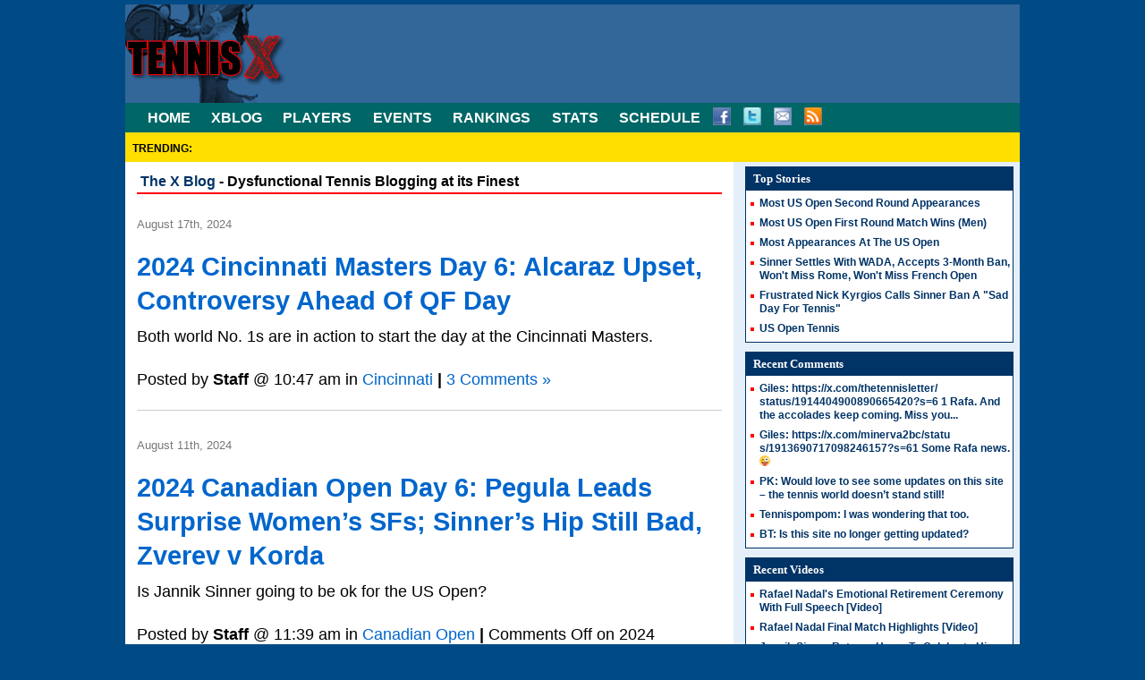

--- FILE ---
content_type: text/html; charset=UTF-8
request_url: https://www.tennis-x.com/xblog/tag/hubert-hurkacz
body_size: 16992
content:
<!DOCTYPE html>
<html lang="en">
<head>
<title>The Dysfunctional Tennis Blog Hubert Hurkacz</title>

<meta name="viewport" content="width=device-width, initial-scale=1.0">
<meta charset="utf-8" />
<meta name="description" content="The Dysfunctional Tennis Blog - Hubert Hurkacz : Tennis-X.com ">
<meta name="keywords" content="The Dysfunctional Tennis Blog Hubert Hurkacz">
<meta name="author" content="Tennis-X.com">
<meta name="generator" content="WordPress 5.0.22" /> <!-- leave this for stats -->

 

<link rel="alternate" type="application/rss+xml" title="RSS 2.0" href="https://www.tennis-x.com/xblog/feed" />
<link rel="alternate" type="text/xml" title="RSS .92" href="https://www.tennis-x.com/xblog/feed/rss" />
<link rel="alternate" type="application/atom+xml" title="Atom 0.3" href="https://www.tennis-x.com/xblog/feed/atom" />
<link rel="pingback" href="https://www.tennis-x.com/xblog/xmlrpc.php" />

<meta name="robots" content="noindex,follow" /> 

<link rel='dns-prefetch' href='//s.w.org' />
<link rel="alternate" type="application/rss+xml" title="The Dysfunctional Tennis Blog &raquo; Hubert Hurkacz Tag Feed" href="https://www.tennis-x.com/xblog/tag/hubert-hurkacz/feed" />
		<script type="text/javascript">
			window._wpemojiSettings = {"baseUrl":"https:\/\/s.w.org\/images\/core\/emoji\/11\/72x72\/","ext":".png","svgUrl":"https:\/\/s.w.org\/images\/core\/emoji\/11\/svg\/","svgExt":".svg","source":{"concatemoji":"https:\/\/www.tennis-x.com\/xblog\/wp-includes\/js\/wp-emoji-release.min.js?ver=5.0.22"}};
			!function(e,a,t){var n,r,o,i=a.createElement("canvas"),p=i.getContext&&i.getContext("2d");function s(e,t){var a=String.fromCharCode;p.clearRect(0,0,i.width,i.height),p.fillText(a.apply(this,e),0,0);e=i.toDataURL();return p.clearRect(0,0,i.width,i.height),p.fillText(a.apply(this,t),0,0),e===i.toDataURL()}function c(e){var t=a.createElement("script");t.src=e,t.defer=t.type="text/javascript",a.getElementsByTagName("head")[0].appendChild(t)}for(o=Array("flag","emoji"),t.supports={everything:!0,everythingExceptFlag:!0},r=0;r<o.length;r++)t.supports[o[r]]=function(e){if(!p||!p.fillText)return!1;switch(p.textBaseline="top",p.font="600 32px Arial",e){case"flag":return s([55356,56826,55356,56819],[55356,56826,8203,55356,56819])?!1:!s([55356,57332,56128,56423,56128,56418,56128,56421,56128,56430,56128,56423,56128,56447],[55356,57332,8203,56128,56423,8203,56128,56418,8203,56128,56421,8203,56128,56430,8203,56128,56423,8203,56128,56447]);case"emoji":return!s([55358,56760,9792,65039],[55358,56760,8203,9792,65039])}return!1}(o[r]),t.supports.everything=t.supports.everything&&t.supports[o[r]],"flag"!==o[r]&&(t.supports.everythingExceptFlag=t.supports.everythingExceptFlag&&t.supports[o[r]]);t.supports.everythingExceptFlag=t.supports.everythingExceptFlag&&!t.supports.flag,t.DOMReady=!1,t.readyCallback=function(){t.DOMReady=!0},t.supports.everything||(n=function(){t.readyCallback()},a.addEventListener?(a.addEventListener("DOMContentLoaded",n,!1),e.addEventListener("load",n,!1)):(e.attachEvent("onload",n),a.attachEvent("onreadystatechange",function(){"complete"===a.readyState&&t.readyCallback()})),(n=t.source||{}).concatemoji?c(n.concatemoji):n.wpemoji&&n.twemoji&&(c(n.twemoji),c(n.wpemoji)))}(window,document,window._wpemojiSettings);
		</script>
		<style type="text/css">
img.wp-smiley,
img.emoji {
	display: inline !important;
	border: none !important;
	box-shadow: none !important;
	height: 1em !important;
	width: 1em !important;
	margin: 0 .07em !important;
	vertical-align: -0.1em !important;
	background: none !important;
	padding: 0 !important;
}
</style>
<link rel='stylesheet' id='wp-block-library-css'  href='https://www.tennis-x.com/xblog/wp-includes/css/dist/block-library/style.min.css?ver=5.0.22' type='text/css' media='all' />
<link rel='https://api.w.org/' href='https://www.tennis-x.com/xblog/wp-json/' />
<link rel="EditURI" type="application/rsd+xml" title="RSD" href="https://www.tennis-x.com/xblog/xmlrpc.php?rsd" />
<link rel="wlwmanifest" type="application/wlwmanifest+xml" href="https://www.tennis-x.com/xblog/wp-includes/wlwmanifest.xml" /> 
<meta name="generator" content="WordPress 5.0.22" />

<!-- Schema & Structured Data For WP v1.13 - -->
<script type="application/ld+json" class="saswp-schema-markup-output">
[{"@context":"https://schema.org/","@type":"VideoObject","@id":"https://www.tennis-x.com/xblog/2024-08-17/38180.php#videoobject","url":"https://www.tennis-x.com/xblog/2024-08-17/38180.php","headline":"2024 Cincinnati Masters Day 6: Alcaraz Upset, Controversy Ahead Of QF Day","datePublished":"2024-08-17T10:47:56+00:00","dateModified":"2024-08-17T10:47:56+00:00","description":"The Dysfunctional Tennis Blog","transcript":"The Dysfunctional Tennis Blog","name":"2024 Cincinnati Masters Day 6: Alcaraz Upset, Controversy Ahead Of QF Day","uploadDate":"2024-08-17T10:47:56+00:00","thumbnailUrl":"","author":{"@type":"Person","name":"Staff","url":"https://www.tennis-x.com/xblog/author/staff","sameAs":["http://www.tennis-x.com"],"image":{"@type":"ImageObject","url":"https://secure.gravatar.com/avatar/6f219ff11ec10a7850cd6105e93d659c?s=96&d=mm&r=g","height":96,"width":96}},"contentUrl":"https://www.youtube.com/embed/bRX3VAG5k_A?si=V3lv__Aia50a46Y5","embedUrl":"https://www.youtube.com/embed/bRX3VAG5k_A?si=V3lv__Aia50a46Y5","publisher":{"@type":"Organization","name":"Tennis-X","url":"https://www.tennis-x.com/xblog"}}]
</script>


<meta name='robots' content='max-image-preview:large, max-snippet:-1, max-video-preview:-1' />
<link rel="stylesheet" href="https://www.tennis-x.com/styles/txnewmob.css?v=124" type="text/css">
</head>
<body>
<div id="container">
<!-- header -->
<header id="newheader">
  <div id="txlogo"><a href="https://www.tennis-x.com" class="logooutline"
><img src="https://www.tennis-x.com/images/xlogo16mob.gif" alt="Xtreme Tennis News" class="newlogoclass"></a></div>
  <div id="toppagead14">
   <script ><!--
	e9 = new Object();
    e9.size = "728x90";
//--></script>
<script  src="//tags.expo9.exponential.com/tags/ExtremeTennisNews/ROS/tags.js"></script>
  </div>
</header>
<!-- Navigation -->
<nav >
  <ul class="navbar">
    <li><a href="https://www.tennis-x.com"  title="Tennis News at Tennis-X.com" >HOME</a></li>
    <li><a href="https://www.tennis-x.com/xblog/"  >XBLOG</a></li>
    <li><a href="https://www.tennis-x.com/players.php"  title="Player Information" >PLAYERS</a></li>
    <li><a href="https://www.tennis-x.com/events.php" title="Event Information">EVENTS</a></li>
    <li><a href="https://www.tennis-x.com/rankings.php"  title="Tennis Rankings" >RANKINGS</a></li>
    <li><a href="https://www.tennis-x.com/data.php" title="Tennis Stats Data" >STATS</a></li>
    <li><a href="https://www.tennis-x.com/schedule.php"  title="Schedule" >SCHEDULE</a></li>
    <li class="sociallist">
      <ul id="xsocial">
        <li><a href="https://www.facebook.com/tennisx" id="nfb"></a></li>
        <li><a href="https://twitter.com/tennisx" id="ntw"></a></li>
        <li><a href="https://feedburner.google.com/fb/a/mailverify?uri=tennisx&loc=en_US" id="nemail"></a></li>
        <li><a href="https://feeds.feedburner.com/tennisx" id="nrss"></a></li>
      </ul>
    </li>
  </ul>
</nav>
<div id='trendsbar'><ul id='trendslist'><li id='firsttrend' style='padding-right:5px'>TRENDING:</li></ul></div>  <!-- Main Content area -->
  <div class="middlebg">

  <div id="maincontent">
   
<div class='blogheader'><a href = 'https://www.tennis-x.com/xblog'>The X Blog</a> - Dysfunctional Tennis Blogging at its Finest</div>
	<div id="content" class="narrowcolumn">

				<br />
		 


                
			

				 <span class="post" id="post-38180">
					<p class="thepostdate">August 17th, 2024 </p>
					
					<p class ="theposttitle"><a href="https://www.tennis-x.com/xblog/2024-08-17/38180.php" rel="bookmark" title="Permanent Link to 2024 Cincinnati Masters Day 6: Alcaraz Upset, Controversy Ahead Of QF Day" >2024 Cincinnati Masters Day 6: Alcaraz Upset, Controversy Ahead Of QF Day</a></p>
					
					<div class="entrytext"><p>Both world No. 1s are in action to start the day at the Cincinnati Masters.</p>
</div>
	
					<p class="entrytext">Posted by <b>Staff</b> @ 10:47 am	in <a href="https://www.tennis-x.com/xblog/category/cincinnati" rel="category tag">Cincinnati</a> <strong>|</strong>   <a href="https://www.tennis-x.com/xblog/2024-08-17/38180.php#comments">3 Comments &#187;</a></p>
				</span>
         		<div class="commentsep"></div>
  

				 <span class="post" id="post-38160">
					<p class="thepostdate">August 11th, 2024 </p>
					
					<p class ="theposttitle"><a href="https://www.tennis-x.com/xblog/2024-08-11/38160.php" rel="bookmark" title="Permanent Link to 2024 Canadian Open Day 6: Pegula Leads Surprise Women&#8217;s SFs; Sinner&#8217;s Hip Still Bad, Zverev v Korda" >2024 Canadian Open Day 6: Pegula Leads Surprise Women&#8217;s SFs; Sinner&#8217;s Hip Still Bad, Zverev v Korda</a></p>
					
					<div class="entrytext"><p>Is Jannik Sinner going to be ok for the US Open?</p>
</div>
	
					<p class="entrytext">Posted by <b>Staff</b> @ 11:39 am	in <a href="https://www.tennis-x.com/xblog/category/canadian-open" rel="category tag">Canadian Open</a> <strong>|</strong>   <span>Comments Off<span class="screen-reader-text"> on 2024 Canadian Open Day 6: Pegula Leads Surprise Women&#8217;s SFs; Sinner&#8217;s Hip Still Bad, Zverev v Korda</span></span></p>
				</span>
         		<div class="commentsep"></div>
  

				 <span class="post" id="post-38157">
					<p class="thepostdate">August 10th, 2024 </p>
					
					<p class ="theposttitle"><a href="https://www.tennis-x.com/xblog/2024-08-10/38157.php" rel="bookmark" title="Permanent Link to 2024 Canadian Open Day 5: Sinner Eyes 2 Matches, Coco Out, Americans Lead Women&#8217;s QF" >2024 Canadian Open Day 5: Sinner Eyes 2 Matches, Coco Out, Americans Lead Women&#8217;s QF</a></p>
					
					<div class="entrytext"><p>Better weather is expected to be better today.</p>
</div>
	
					<p class="entrytext">Posted by <b>Staff</b> @ 10:55 am	in <a href="https://www.tennis-x.com/xblog/category/canadian-open" rel="category tag">Canadian Open</a> <strong>|</strong>   <span>Comments Off<span class="screen-reader-text"> on 2024 Canadian Open Day 5: Sinner Eyes 2 Matches, Coco Out, Americans Lead Women&#8217;s QF</span></span></p>
				</span>
         		<div class="commentsep"></div>
  

				 <span class="post" id="post-38152">
					<p class="thepostdate">August 9th, 2024 </p>
					
					<p class ="theposttitle"><a href="https://www.tennis-x.com/xblog/2024-08-09/38152.php" rel="bookmark" title="Permanent Link to 2024 Canadian Open Day 4: Sinner, Gauff, Zverev v Rune, Rain On Friday" >2024 Canadian Open Day 4: Sinner, Gauff, Zverev v Rune, Rain On Friday</a></p>
					
					<div class="entrytext"><p>Will any play get in at the Canadian Open Montreal?</p>
</div>
	
					<p class="entrytext">Posted by <b>Staff</b> @ 10:56 am	in <a href="https://www.tennis-x.com/xblog/category/canadian-open" rel="category tag">Canadian Open</a> <strong>|</strong>   <a href="https://www.tennis-x.com/xblog/2024-08-09/38152.php#comments">1 Comment &#187;</a></p>
				</span>
         		<div class="commentsep"></div>
  

				 <span class="post" id="post-38078">
					<p class="thepostdate">July 4th, 2024 </p>
					
					<p class ="theposttitle"><a href="https://www.tennis-x.com/xblog/2024-07-04/38078.php" rel="bookmark" title="Permanent Link to 2024 Wimbledon Day 4: Sun Returns With Djokovic, Swiatek, Murray Farewell" >2024 Wimbledon Day 4: Sun Returns With Djokovic, Swiatek, Murray Farewell</a></p>
					
					<div class="entrytext"><p>The sun is back!</p>
</div>
	
					<p class="entrytext">Posted by <b>Staff</b> @ 6:16 am	in <a href="https://www.tennis-x.com/xblog/category/wimbledon" rel="category tag">Wimbledon</a> <strong>|</strong>   <span>Comments Off<span class="screen-reader-text"> on 2024 Wimbledon Day 4: Sun Returns With Djokovic, Swiatek, Murray Farewell</span></span></p>
				</span>
         		<div class="commentsep"></div>
  

				 <span class="post" id="post-38068">
					<p class="thepostdate">June 28th, 2024 </p>
					
					<p class ="theposttitle"><a href="https://www.tennis-x.com/xblog/2024-06-28/38068.php" rel="bookmark" title="Permanent Link to 2024 Wimbledon Men&#8217;s Draw: Alcaraz Lands With Sinner, Good Path For Injured Djokovic" >2024 Wimbledon Men&#8217;s Draw: Alcaraz Lands With Sinner, Good Path For Injured Djokovic</a></p>
					
					<div class="entrytext"><p>The Wimbledon men&#8217;s draw is out.</p>
</div>
	
					<p class="entrytext">Posted by <b>Staff</b> @ 8:00 pm	in <a href="https://www.tennis-x.com/xblog/category/wimbledon" rel="category tag">Wimbledon</a> <strong>|</strong>   <a href="https://www.tennis-x.com/xblog/2024-06-28/38068.php#comments">2 Comments &#187;</a></p>
				</span>
         		<div class="commentsep"></div>
  

				 <span class="post" id="post-38056">
					<p class="thepostdate">June 23rd, 2024 </p>
					
					<p class ="theposttitle"><a href="https://www.tennis-x.com/xblog/2024-06-23/38056.php" rel="bookmark" title="Permanent Link to Sinner Wins Halle And First Grass Title In First Event As World No. 1" >Sinner Wins Halle And First Grass Title In First Event As World No. 1</a></p>
					
					<div class="entrytext"><p>Jannik Sinner makes history in Halle.</p>
</div>
	
					<p class="entrytext">Posted by <b>Staff</b> @ 4:47 pm	in <a href="https://www.tennis-x.com/xblog/category/halle" rel="category tag">Halle</a> <strong>|</strong>   <a href="https://www.tennis-x.com/xblog/2024-06-23/38056.php#comments">2 Comments &#187;</a></p>
				</span>
         		<div class="commentsep"></div>
  

				 <span class="post" id="post-37940">
					<p class="thepostdate">June 2nd, 2024 </p>
					
					<p class ="theposttitle"><a href="https://www.tennis-x.com/xblog/2024-06-02/37940.php" rel="bookmark" title="Permanent Link to Sinner, Tsitsipas Rally At French Open; Dimitrov Downs Hurkacz, Alcaraz Rolls" >Sinner, Tsitsipas Rally At French Open; Dimitrov Downs Hurkacz, Alcaraz Rolls</a></p>
					
					<div class="entrytext"><p>The top guys from the bottom half of the men&#8217;s draw all advanced, creating some tasty Tuesday quarterfinals.</p>
</div>
	
					<p class="entrytext">Posted by <b>Staff</b> @ 5:33 pm	in <a href="https://www.tennis-x.com/xblog/category/french-open" rel="category tag">French Open</a> <strong>|</strong>   <span>Comments Off<span class="screen-reader-text"> on Sinner, Tsitsipas Rally At French Open; Dimitrov Downs Hurkacz, Alcaraz Rolls</span></span></p>
				</span>
         		<div class="commentsep"></div>
  

				 <span class="post" id="post-37928">
					<p class="thepostdate">June 1st, 2024 </p>
					
					<p class ="theposttitle"><a href="https://www.tennis-x.com/xblog/2024-06-01/37928.php" rel="bookmark" title="Permanent Link to Djokovic Downs Musetti In Latest Finish Ever At French Open; Ruud, Fritz Advance, Zverev Wins Thriller" >Djokovic Downs Musetti In Latest Finish Ever At French Open; Ruud, Fritz Advance, Zverev Wins Thriller</a></p>
					
					<div class="entrytext"><p>Novak Djokovic set more records Saturday, er, Sunday morning at the French Open.</p>
</div>
	
					<p class="entrytext">Posted by <b>Staff</b> @ 10:01 pm	in <a href="https://www.tennis-x.com/xblog/category/french-open" rel="category tag">French Open</a> <strong>|</strong>   <a href="https://www.tennis-x.com/xblog/2024-06-01/37928.php#comments">2 Comments &#187;</a></p>
				</span>
         		<div class="commentsep"></div>
  

				 <span class="post" id="post-37923">
					<p class="thepostdate">June 1st, 2024 </p>
					
					<p class ="theposttitle"><a href="https://www.tennis-x.com/xblog/2024-06-01/37923.php" rel="bookmark" title="Permanent Link to 2024 French Open Day 8: 4R Begins With Alcaraz v FAA, Sinner, Swiatek, Gauff" >2024 French Open Day 8: 4R Begins With Alcaraz v FAA, Sinner, Swiatek, Gauff</a></p>
					
					<div class="entrytext"><p>Back on schedule, the French Open begins the fourth round singles play.</p>
</div>
	
					<p class="entrytext">Posted by <b>Staff</b> @ 6:19 pm	in <a href="https://www.tennis-x.com/xblog/category/french-open" rel="category tag">French Open</a> <strong>|</strong>   <span>Comments Off<span class="screen-reader-text"> on 2024 French Open Day 8: 4R Begins With Alcaraz v FAA, Sinner, Swiatek, Gauff</span></span></p>
				</span>
         		<div class="commentsep"></div>
  

				 <span class="post" id="post-37912">
					<p class="thepostdate">May 30th, 2024 </p>
					
					<p class ="theposttitle"><a href="https://www.tennis-x.com/xblog/2024-05-30/37912.php" rel="bookmark" title="Permanent Link to 2024 French Open Day 6: Alcaraz v Korda, Gauff v Yastremska Plus Birthday Girl Swiatek, Sinner On Chatrier" >2024 French Open Day 6: Alcaraz v Korda, Gauff v Yastremska Plus Birthday Girl Swiatek, Sinner On Chatrier</a></p>
					
					<div class="entrytext"><p>It&#8217;s a huge day on Chatrier Friday with four reigning Grand Slam champions.</p>
</div>
	
					<p class="entrytext">Posted by <b>Staff</b> @ 7:19 pm	in <a href="https://www.tennis-x.com/xblog/category/french-open" rel="category tag">French Open</a> <strong>|</strong>   <span>Comments Off<span class="screen-reader-text"> on 2024 French Open Day 6: Alcaraz v Korda, Gauff v Yastremska Plus Birthday Girl Swiatek, Sinner On Chatrier</span></span></p>
				</span>
         		<div class="commentsep"></div>
  

				 <span class="post" id="post-37910">
					<p class="thepostdate">May 30th, 2024 </p>
					
					<p class ="theposttitle"><a href="https://www.tennis-x.com/xblog/2024-05-30/37910.php" rel="bookmark" title="Permanent Link to Djokovic Easy Into Round 3 At French Open, Gets Musetti; Medvedev, Zverev Advance" >Djokovic Easy Into Round 3 At French Open, Gets Musetti; Medvedev, Zverev Advance</a></p>
					
					<div class="entrytext"><p>We are down to 32 men left at the French Open!</p>
</div>
	
					<p class="entrytext">Posted by <b>Staff</b> @ 6:36 pm	in <a href="https://www.tennis-x.com/xblog/category/french-open" rel="category tag">French Open</a> <strong>|</strong>   <span>Comments Off<span class="screen-reader-text"> on Djokovic Easy Into Round 3 At French Open, Gets Musetti; Medvedev, Zverev Advance</span></span></p>
				</span>
         		<div class="commentsep"></div>
  

				 <span class="post" id="post-37903">
					<p class="thepostdate">May 29th, 2024 </p>
					
					<p class ="theposttitle"><a href="https://www.tennis-x.com/xblog/2024-05-29/37903.php" rel="bookmark" title="Permanent Link to 2024 French Open Day 5: Monfils v Musetti, Djokovic, Sabalenka Headline" >2024 French Open Day 5: Monfils v Musetti, Djokovic, Sabalenka Headline</a></p>
					
					<div class="entrytext"><p>Let&#8217;s hope for better weather Thursday at the French Open.</p>
</div>
	
					<p class="entrytext">Posted by <b>Staff</b> @ 5:18 pm	in <a href="https://www.tennis-x.com/xblog/category/french-open" rel="category tag">French Open</a> <strong>|</strong>   <span>Comments Off<span class="screen-reader-text"> on 2024 French Open Day 5: Monfils v Musetti, Djokovic, Sabalenka Headline</span></span></p>
				</span>
         		<div class="commentsep"></div>
  

				 <span class="post" id="post-37897">
					<p class="thepostdate">May 28th, 2024 </p>
					
					<p class ="theposttitle"><a href="https://www.tennis-x.com/xblog/2024-05-28/37897.php" rel="bookmark" title="Permanent Link to 2024 French Open Day 4: Swiatek v Osaka, Sinner v Gasquet; Gauff, Alcaraz Also On Court" >2024 French Open Day 4: Swiatek v Osaka, Sinner v Gasquet; Gauff, Alcaraz Also On Court</a></p>
					
					<div class="entrytext"><p>The second round begins Wednesday at a wet French Open.</p>
</div>
	
					<p class="entrytext">Posted by <b>Staff</b> @ 5:59 pm	in <a href="https://www.tennis-x.com/xblog/category/french-open" rel="category tag">French Open</a> <strong>|</strong>   <span>Comments Off<span class="screen-reader-text"> on 2024 French Open Day 4: Swiatek v Osaka, Sinner v Gasquet; Gauff, Alcaraz Also On Court</span></span></p>
				</span>
         		<div class="commentsep"></div>
  

				 <span class="post" id="post-37876">
					<p class="thepostdate">May 27th, 2024 </p>
					
					<p class ="theposttitle"><a href="https://www.tennis-x.com/xblog/2024-05-27/37876.php" rel="bookmark" title="Permanent Link to Alcaraz Rolls In Opener At French Open, Wawrinka Ousts Murray, Jarry Upset" >Alcaraz Rolls In Opener At French Open, Wawrinka Ousts Murray, Jarry Upset</a></p>
					
					<div class="entrytext"><p>Carlos Alcaraz played like the tournament favorite.</p>
</div>
	
					<p class="entrytext">Posted by <b>Staff</b> @ 12:33 am	in <a href="https://www.tennis-x.com/xblog/category/french-open" rel="category tag">French Open</a> <strong>|</strong>   <span>Comments Off<span class="screen-reader-text"> on Alcaraz Rolls In Opener At French Open, Wawrinka Ousts Murray, Jarry Upset</span></span></p>
				</span>
         		<div class="commentsep"></div>
  
		<div class="navigation">
			<div class="alignleft"><a href="https://www.tennis-x.com/xblog/tag/hubert-hurkacz/page/2" >&laquo; Previous Entries</a></div>
			<div class="alignright"></div>
		</div>
	
			
	</div>

   <div class="mediumboxad" style="overflow-y: auto;">
      <br><script async src="https://pagead2.googlesyndication.com/pagead/js/adsbygoogle.js?client=ca-pub-0831061926577484"
     crossorigin="anonymous"></script>
<ins class="adsbygoogle"
     style="display:block"
     data-ad-format="autorelaxed"
     data-ad-client="ca-pub-0831061926577484"
     data-ad-slot="3925629455"></ins>
<script>
     (adsbygoogle = window.adsbygoogle || []).push({});
</script>    </div>
  </div>
  <!-- Sidebar -->
  <aside  id="sidebar">
    <div class="therightside">

	 <div class="colboxwide">
		<ul class="collist">
		<li class="arheadnew">Top Stories</li><li class='link'><a href='https://www.tennis-x.com/xblog/2025-08-26/38481.php'>Most US Open Second Round Appearances</a></li>
			<li class='link'><a href='https://www.tennis-x.com/xblog/2025-08-25/38478.php'>Most US Open First Round Match Wins (Men)</a></li>
			<li class='link'><a href='https://www.tennis-x.com/xblog/2025-08-24/38460.php'>Most Appearances At The US Open</a></li>
			<li class='link'><a href='https://www.tennis-x.com/xblog/2025-02-15/38442.php'>Sinner Settles With WADA, Accepts 3-Month Ban, Won't Miss Rome, Won't Miss French Open</a></li>
			<li class='link'><a href='https://www.tennis-x.com/xblog/2025-02-15/38450.php'>Frustrated Nick Kyrgios Calls Sinner Ban A "Sad Day For Tennis"</a></li>
			<li class='link'><a href='https://www.tennis-x.com/tournaments/usopen.shtml'>US Open Tennis</a></li>		</ul></div>	

<div id="rightsideadnew">
			<script type="text/javascript"><!--
	e9 = new Object();
    e9.size = "300x250,300x600";
//--></script>
<script type="text/javascript" src="//tags.expo9.exponential.com/tags/ExtremeTennisNews/ROS/tags.js"></script>
	
	<!-- END AD TAG -->
	</div>

	 <div class="colboxwide">
	<ul class="collist">
			<li class="quickhead">Recent Comments</li>
				<li class="link"><a href="https://www.tennis-x.com/xblog/2025-02-15/38442.php#comment-785198" title="Sinner Settles With WADA, Accepts 3-Month Ban, Won&#8217;t Miss Rome, Won&#8217;t Miss French Open, February 15, 2025">Giles</a>: https://x.com/thetennisletter/ status/1914404900890665420?s=6 1 Rafa. And the accolades keep coming. Miss you...</li>
	<li class="link"><a href="https://www.tennis-x.com/xblog/2025-02-15/38442.php#comment-785197" title="Sinner Settles With WADA, Accepts 3-Month Ban, Won&#8217;t Miss Rome, Won&#8217;t Miss French Open, February 15, 2025">Giles</a>: https://x.com/minerva2bc/statu s/1913690717098246157?s=61 Some Rafa news. 😜</li>
	<li class="link"><a href="https://www.tennis-x.com/xblog/2025-02-15/38442.php#comment-785196" title="Sinner Settles With WADA, Accepts 3-Month Ban, Won&#8217;t Miss Rome, Won&#8217;t Miss French Open, February 15, 2025">PK</a>: Would love to see some updates on this site &#8211; the tennis world doesn&#8217;t stand still!</li>
	<li class="link"><a href="https://www.tennis-x.com/xblog/2025-02-15/38442.php#comment-785195" title="Sinner Settles With WADA, Accepts 3-Month Ban, Won&#8217;t Miss Rome, Won&#8217;t Miss French Open, February 15, 2025">Tennispompom</a>: I was wondering that too.</li>
	<li class="link"><a href="https://www.tennis-x.com/xblog/2025-02-15/38442.php#comment-785194" title="Sinner Settles With WADA, Accepts 3-Month Ban, Won&#8217;t Miss Rome, Won&#8217;t Miss French Open, February 15, 2025">BT</a>: Is this site no longer getting updated?</li>
	</ul></div>	
	<div class="colboxwide">
					<ul class="collist">
						<li class="quickhead">Recent Videos</li><li class=link><a href ='https://www.tennis-x.com/xblog/2024-11-20/38384.php'>Rafael Nadal's Emotional Retirement Ceremony With Full Speech [Video] </a></li><li class=link><a href ='https://www.tennis-x.com/xblog/2024-11-20/38382.php'>Rafael Nadal Final Match Highlights [Video] </a></li><li class=link><a href ='https://www.tennis-x.com/xblog/2024-06-19/38041.php'>Jannik Sinner Returns Home To Celebrate His No. 1 Ranking [Video] </a></li><li class=link><a href ='https://www.tennis-x.com/xblog/2024-06-15/38031.php'>Less Than 2 Weeks After Knee Surgery, Novak Djokovic Is Already Training; Wimbledon? </a></li><li class=link><a href ='https://www.tennis-x.com/xblog/2024-06-06/37994.php'>Roger Federer Announces Zendaya Is With On </a></li><li class=link><a href ='https://www.tennis-x.com/xblog/2024-06-03/37954.php'>Novak Djokovic's Right Knee Might Force Him Out Of The French Open </a></li></ul></div><table class=rankbox cellspacing=0 cellpadding=2 ><tbody><tr class=rankboxhead><td colspan=4 style="vertical-align:middle;">Rankings</td></tr><tr class="rankhead"><td colspan=2><strong>ATP</strong> - Nov 24</td>
      <td colspan="2"><strong>WTA</strong> - Nov 24</td>
      </tr><tr class=rankentry ><td class=rankpos>1 </td><td class=rankname><a href='https://www.tennis-x.com/playernews/Carlos-Alcaraz.php' >Carlos Alcaraz</a></td><td class=rankpos>1 </td><td class=rankname><a href='https://www.tennis-x.com/playernews/Aryna-Sabalenka.php' >Aryna Sabalenka</a></td></tr><tr class=rankentry ><td class=rankpos>2 </td><td class=rankname><a href='https://www.tennis-x.com/playernews/Jannik-Sinner.php' >Jannik Sinner</a></td><td class=rankpos>2 </td><td class=rankname><a href='https://www.tennis-x.com/playernews/Iga-Swiatek.php' >Iga Swiatek</a></td></tr><tr class=rankentry ><td class=rankpos>3 </td><td class=rankname><a href='https://www.tennis-x.com/playernews/Alexander-Zverev.php' >Alexander Zverev</a></td><td class=rankpos>3 </td><td class=rankname><a href='https://www.tennis-x.com/playernews/Coco-Gauff.php' >Coco Gauff</a></td></tr><tr class=rankentry ><td class=rankpos>4 </td><td class=rankname><a href='https://www.tennis-x.com/playernews/Novak-Djokovic.php' >Novak Djokovic</a></td><td class=rankpos>4 </td><td class=rankname><a href='https://www.tennis-x.com/playernews/Amanda-Anisimova.php' >Amanda Anisimova</a></td></tr><tr class=rankentry ><td class=rankpos>5 </td><td class=rankname><a href='https://www.tennis-x.com/playernews/Felix-Auger-Aliassime.php' >Felix Auger-Aliassime</a></td><td class=rankpos>5 </td><td class=rankname><a href='https://www.tennis-x.com/playernews/Elena-Rybakina.php' >Elena Rybakina</a></td></tr><tr class=rankentry ><td class=rankpos>6 </td><td class=rankname><a href='https://www.tennis-x.com/playernews/Taylor-Fritz.php' >Taylor Fritz</a></td><td class=rankpos>6 </td><td class=rankname><a href='https://www.tennis-x.com/playernews/Jessica-Pegula.php' >Jessica Pegula</a></td></tr><tr class=rankentry ><td class=rankpos>7 </td><td class=rankname><a href='https://www.tennis-x.com/playernews/Alex-De-Minaur.php' >Alex De Minaur</a></td><td class=rankpos>7 </td><td class=rankname><a href='https://www.tennis-x.com/playernews/Madison-Keys.php' >Madison Keys</a></td></tr><tr class=rankentry ><td class=rankpos>8 </td><td class=rankname><a href='https://www.tennis-x.com/playernews/Lorenzo-Musetti.php' >Lorenzo Musetti</a></td><td class=rankpos>8 </td><td class=rankname><a href='https://www.tennis-x.com/playernews/Jasmine-Paolini.php' >Jasmine Paolini</a></td></tr><tr class=rankentry ><td class=rankpos>9 </td><td class=rankname><a href='https://www.tennis-x.com/playernews/Ben-Shelton.php' >Ben Shelton</a></td><td class=rankpos>9 </td><td class=rankname><a href='https://www.tennis-x.com/playernews/Mirra-Andreeva.php' >Mirra Andreeva</a></td></tr><tr class=rankentry ><td class=rankpos>10 </td><td class=rankname><a href='https://www.tennis-x.com/playernews/Jack-Draper.php' >Jack Draper</a></td><td class=rankpos>10 </td><td class=rankname><a href='https://www.tennis-x.com/playernews/Ekaterina-Alexandrova.php' >Ekaterina Alexandrova</a></td></tr></tbody>
</table><div class="colboxwide">
	<ul class="collist" style="background-color:#FFFF99">
			<li class="quickhead">Follow Tennis-X</li>
			<li class=twlink><a href ='https://twitter.com/tennisx'>Follow us on Twitter </a></li>
			<li class=fblink><a href ='https://www.facebook.com/tennisx'>Like us on Facebook </a></li>
			<li class=emlink><a href ='https://feedburner.google.com/fb/a/mailverify?uri=tennisx&loc=en_US'>Subscribe to our newsletter</a></li>
			<li class=rsslink><a href ='https://feeds.feedburner.com/tennisx'>Keep updated via RSS </a></li>
			</ul>
</div>	
	<div class="theleftx">
	
	 

<span class="header">Writers</span>
		<ul  class="catlistx">
		<li class="cat-item"><a href="https://www.tennis-x.com/xblog/author/sean-randall" title="View all posts filed under Sean Randall">Sean Randall</a></li>
		<li class="cat-item"><a href="https://www.tennis-x.com/xblog/author/jdavis" title="View all posts filed under Jeremy Davis">Jeremy Davis</a></li>
		<li class="cat-item"><a href="https://www.tennis-x.com/xblog/author/tgainey" title="View all posts filed under Tom Gainey">Tom Gainey</a></li>
		</ul>


<span class="header">Categories</span>
		<ul  class="catlistx">

	<li class="cat-item cat-item-18"><a href="https://www.tennis-x.com/xblog/category/australian-open" title="View all posts filed under Australian Open">Australian Open</a></li>
	<li class="cat-item cat-item-120"><a href="https://www.tennis-x.com/xblog/category/barcelona" title="View all posts filed under Barcelona">Barcelona</a></li>
	<li class="cat-item cat-item-346"><a href="https://www.tennis-x.com/xblog/category/beijing" title="View all posts filed under beijing">beijing</a></li>
	
	<li class="cat-item cat-item-657"><a href="https://www.tennis-x.com/xblog/category/books" title="View all posts filed under Books">Books</a></li>
	<li class="cat-item cat-item-321"><a href="https://www.tennis-x.com/xblog/category/canadian-open" title="View all posts filed under Canadian Open">Canadian Open</a></li>
	<li class="cat-item cat-item-334"><a href="https://www.tennis-x.com/xblog/category/cincinnati" title="View all posts filed under Cincinnati">Cincinnati</a></li>
	<li class="cat-item cat-item-31"><a href="https://www.tennis-x.com/xblog/category/clay-season" title="View all posts filed under Clay Season">Clay Season</a></li>
	<li class="cat-item cat-item-37"><a href="https://www.tennis-x.com/xblog/category/coaching" title="View all posts filed under Coaching">Coaching</a></li>

	
	<li class="cat-item cat-item-42"><a href="https://www.tennis-x.com/xblog/category/davis-cup" title="View all posts filed under Davis Cup">Davis Cup</a></li>
	<li class="cat-item cat-item-412"><a href="https://www.tennis-x.com/xblog/category/doha" title="View all posts filed under Doha">Doha</a></li>

	<li class="cat-item cat-item-103"><a href="https://www.tennis-x.com/xblog/category/dubai" title="View all posts filed under Dubai">Dubai</a></li>
	
	<li class="cat-item cat-item-106"><a href="https://www.tennis-x.com/xblog/category/fed-cup" title="View all posts filed under Fed Cup">Fed Cup</a></li>

	<li class="cat-item cat-item-32"><a href="https://www.tennis-x.com/xblog/category/french-open" title="View all posts filed under French Open">French Open</a></li>
	<li class="cat-item cat-item-43"><a href="https://www.tennis-x.com/xblog/category/gambling" title="View all posts filed under Gambling">Gambling</a></li>
	
	<li class="cat-item cat-item-242"><a href="https://www.tennis-x.com/xblog/category/grass-season" title="View all posts filed under Grass season">Grass season</a></li>


	<li class="cat-item cat-item-22"><a href="https://www.tennis-x.com/xblog/category/indian-wells" title="View all posts filed under Indian Wells">Indian Wells</a></li>
	
	<li class="cat-item cat-item-62"><a href="https://www.tennis-x.com/xblog/category/injuries" title="View all posts filed under Injuries">Injuries</a></li>
	
	
	<li class="cat-item cat-item-45"><a href="https://www.tennis-x.com/xblog/category/madrid" title="View all posts filed under Madrid">Madrid</a></li>
	

	<li class="cat-item cat-item-27"><a href="https://www.tennis-x.com/xblog/category/miami" title="View all posts filed under Miami">Miami</a></li>
	<li class="cat-item cat-item-115"><a href="https://www.tennis-x.com/xblog/category/monte-carlo" title="View all posts filed under Monte Carlo">Monte Carlo</a></li>


	<li class="cat-item cat-item-60"><a href="https://www.tennis-x.com/xblog/category/no-1-ranking" title="View all posts filed under No. 1 ranking">No. 1 ranking</a></li>
	<li class="cat-item cat-item-97"><a href="https://www.tennis-x.com/xblog/category/olympics" title="View all posts filed under Olympics">Olympics</a></li>
	<li class="cat-item cat-item-91"><a href="https://www.tennis-x.com/xblog/category/paris" title="View all posts filed under Paris">Paris</a></li>
	
	
	<li class="cat-item cat-item-243"><a href="https://www.tennis-x.com/xblog/category/queens" title="View all posts filed under Queens">Queens</a></li>
	
	<li class="cat-item cat-item-147"><a href="https://www.tennis-x.com/xblog/category/rome" title="View all posts filed under Rome">Rome</a></li>

	<li class="cat-item cat-item-647"><a href="https://www.tennis-x.com/xblog/category/shanghai" title="View all posts filed under Shanghai">Shanghai</a></li>

	
	<li class="cat-item cat-item-6"><a href="https://www.tennis-x.com/xblog/category/tv" title="View all posts filed under TV">TV</a></li>
	
	<li class="cat-item cat-item-39"><a href="https://www.tennis-x.com/xblog/category/us-open" title="View all posts filed under US Open">US Open</a></li>

	<li class="cat-item cat-item-38"><a href="https://www.tennis-x.com/xblog/category/washington" title="View all posts filed under Washington">Washington</a></li>
	
	<li class="cat-item cat-item-33"><a href="https://www.tennis-x.com/xblog/category/wimbledon" title="View all posts filed under Wimbledon">Wimbledon</a></li>
	<li class="cat-item cat-item-4"><a href="https://www.tennis-x.com/xblog/category/wta" title="View all posts filed under WTA">WTA</a></li>
	

</ul>
	 
	</div>
		 
	<div style="width:180px;float:left;">
		
		<div id="skyadnew">
		<script type="text/javascript"><!--
	e9 = new Object();
    e9.size = "160x600";
//--></script>
<script type="text/javascript" src="//tags.expo9.exponential.com/tags/ExtremeTennisNews/ROS/tags.js"></script>
	</div>
		 
	</div>
	
	 
</div>  </aside>
</div>
<!-- Navigation -->
<footer id="footer" class="clearfix">

<div class="bottommail">

    <strong>Sign up now for our daily tennis newsletter</strong>
<!-- MailerLite Universal -->
<script>
    (function(w,d,e,u,f,l,n){w[f]=w[f]||function(){(w[f].q=w[f].q||[])
    .push(arguments);},l=d.createElement(e),l.async=1,l.src=u,
    n=d.getElementsByTagName(e)[0],n.parentNode.insertBefore(l,n);})
    (window,document,'script','https://assets.mailerlite.com/js/universal.js','ml');
    ml('account', '525500');
</script>
<!-- End MailerLite Universal -->
<style type="text/css">@import url("https://assets.mlcdn.com/fonts.css?version=1690293");</style>
    <style type="text/css">
    /* LOADER */
    .ml-form-embedSubmitLoad {
      display: inline-block;
      width: 20px;
      height: 20px;
    }

    .g-recaptcha {
    transform: scale(1);
    -webkit-transform: scale(1);
    transform-origin: 0 0;
    -webkit-transform-origin: 0 0;
    height: ;
    }

    .sr-only {
      position: absolute;
      width: 1px;
      height: 1px;
      padding: 0;
      margin: -1px;
      overflow: hidden;
      clip: rect(0,0,0,0);
      border: 0;
    }

    .ml-form-embedSubmitLoad:after {
      content: " ";
      display: block;
      width: 11px;
      height: 11px;
      margin: 1px;
      border-radius: 50%;
      border: 4px solid #fff;
    border-color: #ffffff #ffffff #ffffff transparent;
    animation: ml-form-embedSubmitLoad 1.2s linear infinite;
    }
    @keyframes ml-form-embedSubmitLoad {
      0% {
      transform: rotate(0deg);
      }
      100% {
      transform: rotate(360deg);
      }
    }
      #mlb2-6577884.ml-form-embedContainer {
        box-sizing: border-box;
        display: table;
        margin: 0 auto;
        position: static;
        width: 100% !important;
      }
      #mlb2-6577884.ml-form-embedContainer h4,
      #mlb2-6577884.ml-form-embedContainer p,
      #mlb2-6577884.ml-form-embedContainer span,
      #mlb2-6577884.ml-form-embedContainer button {
        text-transform: none !important;
        letter-spacing: normal !important;
      }
      #mlb2-6577884.ml-form-embedContainer .ml-form-embedWrapper {
        
        
        border-width: 0px;
        border-color: transparent;
        border-radius: 4px;
        border-style: solid;
        box-sizing: border-box;
        display: inline-block !important;
        margin: 0;
        padding: 0;
        position: relative;
              }
      #mlb2-6577884.ml-form-embedContainer .ml-form-embedWrapper.embedPopup,
      #mlb2-6577884.ml-form-embedContainer .ml-form-embedWrapper.embedDefault { width: 390px; }
      #mlb2-6577884.ml-form-embedContainer .ml-form-embedWrapper.embedForm { max-width: 390px; width: 100%; }
      #mlb2-6577884.ml-form-embedContainer .ml-form-align-left { text-align: left; }
      #mlb2-6577884.ml-form-embedContainer .ml-form-align-center { text-align: center; }
      #mlb2-6577884.ml-form-embedContainer .ml-form-align-default { display: table-cell !important; vertical-align: middle !important; text-align: center !important; }
      #mlb2-6577884.ml-form-embedContainer .ml-form-align-right { text-align: right; }
      #mlb2-6577884.ml-form-embedContainer .ml-form-embedWrapper .ml-form-embedHeader img {
        border-top-left-radius: 4px;
        border-top-right-radius: 4px;
        height: auto;
        margin: 0 auto !important;
        max-width: 100%;
        width: undefinedpx;
      }
      #mlb2-6577884.ml-form-embedContainer .ml-form-embedWrapper .ml-form-embedBody,
      #mlb2-6577884.ml-form-embedContainer .ml-form-embedWrapper .ml-form-successBody {
        padding: 0;
      }
      #mlb2-6577884.ml-form-embedContainer .ml-form-embedWrapper .ml-form-embedBody.ml-form-embedBodyHorizontal {
        padding-bottom: 0;
      }
      #mlb2-6577884.ml-form-embedContainer .ml-form-embedWrapper .ml-form-embedBody .ml-form-embedContent,
      #mlb2-6577884.ml-form-embedContainer .ml-form-embedWrapper .ml-form-successBody .ml-form-successContent {
        text-align: left;
        margin: 0 0 20px 0;
      }
      #mlb2-6577884.ml-form-embedContainer .ml-form-embedWrapper .ml-form-embedBody .ml-form-embedContent h4,
      #mlb2-6577884.ml-form-embedContainer .ml-form-embedWrapper .ml-form-successBody .ml-form-successContent h4 {
        color: #000000;
        font-family: 'Open Sans', Arial, Helvetica, sans-serif;
        font-size: 30px;
        font-weight: 400;
        margin: 0 0 10px 0;
        text-align: left;
        word-break: break-word;
      }
      #mlb2-6577884.ml-form-embedContainer .ml-form-embedWrapper .ml-form-embedBody .ml-form-embedContent p,
      #mlb2-6577884.ml-form-embedContainer .ml-form-embedWrapper .ml-form-successBody .ml-form-successContent p {
        color: #000000;
        font-family: 'Open Sans', Arial, Helvetica, sans-serif;
        font-size: 14px;
        font-weight: 400;
        line-height: 20px;
        margin: 0 0 10px 0;
        text-align: left;
      }
      #mlb2-6577884.ml-form-embedContainer .ml-form-embedWrapper .ml-form-embedBody .ml-form-embedContent ul,
      #mlb2-6577884.ml-form-embedContainer .ml-form-embedWrapper .ml-form-embedBody .ml-form-embedContent ol,
      #mlb2-6577884.ml-form-embedContainer .ml-form-embedWrapper .ml-form-successBody .ml-form-successContent ul,
      #mlb2-6577884.ml-form-embedContainer .ml-form-embedWrapper .ml-form-successBody .ml-form-successContent ol {
        color: #000000;
        font-family: 'Open Sans', Arial, Helvetica, sans-serif;
        font-size: 14px;
      }
      #mlb2-6577884.ml-form-embedContainer .ml-form-embedWrapper .ml-form-embedBody .ml-form-embedContent ol ol,
      #mlb2-6577884.ml-form-embedContainer .ml-form-embedWrapper .ml-form-successBody .ml-form-successContent ol ol {
        list-style-type: lower-alpha;
      }
      #mlb2-6577884.ml-form-embedContainer .ml-form-embedWrapper .ml-form-embedBody .ml-form-embedContent ol ol ol,
      #mlb2-6577884.ml-form-embedContainer .ml-form-embedWrapper .ml-form-successBody .ml-form-successContent ol ol ol {
        list-style-type: lower-roman;
      }
      #mlb2-6577884.ml-form-embedContainer .ml-form-embedWrapper .ml-form-embedBody .ml-form-embedContent p a,
      #mlb2-6577884.ml-form-embedContainer .ml-form-embedWrapper .ml-form-successBody .ml-form-successContent p a {
        color: #000000;
        text-decoration: underline;
      }

      #mlb2-6577884.ml-form-embedContainer .ml-form-embedWrapper .ml-block-form .ml-field-group {
        text-align: left!important;
      }

      #mlb2-6577884.ml-form-embedContainer .ml-form-embedWrapper .ml-block-form .ml-field-group label {
        margin-bottom: 5px;
        color: #333333;
        font-size: 10px;
        font-family: 'Open Sans', Arial, Helvetica, sans-serif;
        font-weight: bold; font-style: normal; text-decoration: none;;
        display: inline-block;
        line-height: 16px;
      }
      #mlb2-6577884.ml-form-embedContainer .ml-form-embedWrapper .ml-form-embedBody .ml-form-embedContent p:last-child,
      #mlb2-6577884.ml-form-embedContainer .ml-form-embedWrapper .ml-form-successBody .ml-form-successContent p:last-child {
        margin: 0;
      }
      #mlb2-6577884.ml-form-embedContainer .ml-form-embedWrapper .ml-form-embedBody form {
        margin: 0;
        width: 100%;
      }
      #mlb2-6577884.ml-form-embedContainer .ml-form-embedWrapper .ml-form-embedBody .ml-form-formContent,
      #mlb2-6577884.ml-form-embedContainer .ml-form-embedWrapper .ml-form-embedBody .ml-form-checkboxRow {
        margin: 0 0 20px 0;
        width: 100%;
      }
      #mlb2-6577884.ml-form-embedContainer .ml-form-embedWrapper .ml-form-embedBody .ml-form-checkboxRow {
        float: left;
      }
      #mlb2-6577884.ml-form-embedContainer .ml-form-embedWrapper .ml-form-embedBody .ml-form-formContent.horozintalForm {
        margin: 0;
        padding: 0 0 0px 0;
        width: 100%;
        height: auto;
        float: left;
      }
      #mlb2-6577884.ml-form-embedContainer .ml-form-embedWrapper .ml-form-embedBody .ml-form-fieldRow {
        margin: 0 0 10px 0;
        width: 100%;
      }
      #mlb2-6577884.ml-form-embedContainer .ml-form-embedWrapper .ml-form-embedBody .ml-form-fieldRow.ml-last-item {
        margin: 0;
      }
      #mlb2-6577884.ml-form-embedContainer .ml-form-embedWrapper .ml-form-embedBody .ml-form-fieldRow.ml-formfieldHorizintal {
        margin: 0;
      }
      #mlb2-6577884.ml-form-embedContainer .ml-form-embedWrapper .ml-form-embedBody .ml-form-fieldRow input {
        background-color: #ffffff !important;
        color: #333333 !important;
        border-color: #cccccc;
        border-radius: 4px !important;
        border-style: solid !important;
        border-width: 1px !important;
        font-family: 'Open Sans', Arial, Helvetica, sans-serif;
        font-size: 14px !important;
        height: auto;
        line-height: 21px !important;
        margin-bottom: 0;
        margin-top: 0;
        margin-left: 0;
        margin-right: 0;
        padding: 10px 10px !important;
        width: 100% !important;
        box-sizing: border-box !important;
        max-width: 100% !important;
      }
      #mlb2-6577884.ml-form-embedContainer .ml-form-embedWrapper .ml-form-embedBody .ml-form-fieldRow input::-webkit-input-placeholder,
      #mlb2-6577884.ml-form-embedContainer .ml-form-embedWrapper .ml-form-embedBody .ml-form-horizontalRow input::-webkit-input-placeholder { color: #333333; }

      #mlb2-6577884.ml-form-embedContainer .ml-form-embedWrapper .ml-form-embedBody .ml-form-fieldRow input::-moz-placeholder,
      #mlb2-6577884.ml-form-embedContainer .ml-form-embedWrapper .ml-form-embedBody .ml-form-horizontalRow input::-moz-placeholder { color: #333333; }

      #mlb2-6577884.ml-form-embedContainer .ml-form-embedWrapper .ml-form-embedBody .ml-form-fieldRow input:-ms-input-placeholder,
      #mlb2-6577884.ml-form-embedContainer .ml-form-embedWrapper .ml-form-embedBody .ml-form-horizontalRow input:-ms-input-placeholder { color: #333333; }

      #mlb2-6577884.ml-form-embedContainer .ml-form-embedWrapper .ml-form-embedBody .ml-form-fieldRow input:-moz-placeholder,
      #mlb2-6577884.ml-form-embedContainer .ml-form-embedWrapper .ml-form-embedBody .ml-form-horizontalRow input:-moz-placeholder { color: #333333; }

      #mlb2-6577884.ml-form-embedContainer .ml-form-embedWrapper .ml-form-embedBody .ml-form-fieldRow textarea, #mlb2-6577884.ml-form-embedContainer .ml-form-embedWrapper .ml-form-embedBody .ml-form-horizontalRow textarea {
        background-color: #ffffff !important;
        color: #333333 !important;
        border-color: #cccccc;
        border-radius: 4px !important;
        border-style: solid !important;
        border-width: 1px !important;
        font-family: 'Open Sans', Arial, Helvetica, sans-serif;
        font-size: 14px !important;
        height: auto;
        line-height: 21px !important;
        margin-bottom: 0;
        margin-top: 0;
        padding: 10px 10px !important;
        width: 100% !important;
        box-sizing: border-box !important;
        max-width: 100% !important;
      }

      #mlb2-6577884.ml-form-embedContainer .ml-form-embedWrapper .ml-form-embedBody .ml-form-fieldRow .custom-radio .custom-control-label::before, #mlb2-6577884.ml-form-embedContainer .ml-form-embedWrapper .ml-form-embedBody .ml-form-horizontalRow .custom-radio .custom-control-label::before, #mlb2-6577884.ml-form-embedContainer .ml-form-embedWrapper .ml-form-embedBody .ml-form-fieldRow .custom-checkbox .custom-control-label::before, #mlb2-6577884.ml-form-embedContainer .ml-form-embedWrapper .ml-form-embedBody .ml-form-horizontalRow .custom-checkbox .custom-control-label::before, #mlb2-6577884.ml-form-embedContainer .ml-form-embedWrapper .ml-form-embedBody .ml-form-embedPermissions .ml-form-embedPermissionsOptionsCheckbox .label-description::before, #mlb2-6577884.ml-form-embedContainer .ml-form-embedWrapper .ml-form-embedBody .ml-form-interestGroupsRow .ml-form-interestGroupsRowCheckbox .label-description::before, #mlb2-6577884.ml-form-embedContainer .ml-form-embedWrapper .ml-form-embedBody .ml-form-checkboxRow .label-description::before {
          border-color: #cccccc!important;
          background-color: #ffffff!important;
      }

      #mlb2-6577884.ml-form-embedContainer .ml-form-embedWrapper .ml-form-embedBody .ml-form-fieldRow input.custom-control-input[type="checkbox"]{
        box-sizing: border-box;
        padding: 0;
        position: absolute;
        z-index: -1;
        opacity: 0;
        margin-top: 5px;
        margin-left: -1.5rem;
        overflow: visible;
      }

      #mlb2-6577884.ml-form-embedContainer .ml-form-embedWrapper .ml-form-embedBody .ml-form-fieldRow .custom-checkbox .custom-control-label::before, #mlb2-6577884.ml-form-embedContainer .ml-form-embedWrapper .ml-form-embedBody .ml-form-horizontalRow .custom-checkbox .custom-control-label::before, #mlb2-6577884.ml-form-embedContainer .ml-form-embedWrapper .ml-form-embedBody .ml-form-embedPermissions .ml-form-embedPermissionsOptionsCheckbox .label-description::before, #mlb2-6577884.ml-form-embedContainer .ml-form-embedWrapper .ml-form-embedBody .ml-form-interestGroupsRow .ml-form-interestGroupsRowCheckbox .label-description::before, #mlb2-6577884.ml-form-embedContainer .ml-form-embedWrapper .ml-form-embedBody .ml-form-checkboxRow .label-description::before {
        border-radius: 4px!important;
      }


      #mlb2-6577884.ml-form-embedContainer .ml-form-embedWrapper .ml-form-embedBody .ml-form-checkboxRow input[type=checkbox]:checked~.label-description::after, #mlb2-6577884.ml-form-embedContainer .ml-form-embedWrapper .ml-form-embedBody .ml-form-embedPermissions .ml-form-embedPermissionsOptionsCheckbox input[type=checkbox]:checked~.label-description::after, #mlb2-6577884.ml-form-embedContainer .ml-form-embedWrapper .ml-form-embedBody .ml-form-fieldRow .custom-checkbox .custom-control-input:checked~.custom-control-label::after, #mlb2-6577884.ml-form-embedContainer .ml-form-embedWrapper .ml-form-embedBody .ml-form-horizontalRow .custom-checkbox .custom-control-input:checked~.custom-control-label::after, #mlb2-6577884.ml-form-embedContainer .ml-form-embedWrapper .ml-form-embedBody .ml-form-interestGroupsRow .ml-form-interestGroupsRowCheckbox input[type=checkbox]:checked~.label-description::after {
        background-image: url("data:image/svg+xml,%3csvg xmlns='http://www.w3.org/2000/svg' viewBox='0 0 8 8'%3e%3cpath fill='%23fff' d='M6.564.75l-3.59 3.612-1.538-1.55L0 4.26 2.974 7.25 8 2.193z'/%3e%3c/svg%3e");
      }

      #mlb2-6577884.ml-form-embedContainer .ml-form-embedWrapper .ml-form-embedBody .ml-form-fieldRow .custom-radio .custom-control-input:checked~.custom-control-label::after, #mlb2-6577884.ml-form-embedContainer .ml-form-embedWrapper .ml-form-embedBody .ml-form-fieldRow .custom-radio .custom-control-input:checked~.custom-control-label::after {
        background-image: url("data:image/svg+xml,%3csvg xmlns='http://www.w3.org/2000/svg' viewBox='-4 -4 8 8'%3e%3ccircle r='3' fill='%23fff'/%3e%3c/svg%3e");
      }

      #mlb2-6577884.ml-form-embedContainer .ml-form-embedWrapper .ml-form-embedBody .ml-form-fieldRow .custom-radio .custom-control-input:checked~.custom-control-label::before, #mlb2-6577884.ml-form-embedContainer .ml-form-embedWrapper .ml-form-embedBody .ml-form-horizontalRow .custom-radio .custom-control-input:checked~.custom-control-label::before, #mlb2-6577884.ml-form-embedContainer .ml-form-embedWrapper .ml-form-embedBody .ml-form-fieldRow .custom-checkbox .custom-control-input:checked~.custom-control-label::before, #mlb2-6577884.ml-form-embedContainer .ml-form-embedWrapper .ml-form-embedBody .ml-form-horizontalRow .custom-checkbox .custom-control-input:checked~.custom-control-label::before, #mlb2-6577884.ml-form-embedContainer .ml-form-embedWrapper .ml-form-embedBody .ml-form-embedPermissions .ml-form-embedPermissionsOptionsCheckbox input[type=checkbox]:checked~.label-description::before, #mlb2-6577884.ml-form-embedContainer .ml-form-embedWrapper .ml-form-embedBody .ml-form-interestGroupsRow .ml-form-interestGroupsRowCheckbox input[type=checkbox]:checked~.label-description::before, #mlb2-6577884.ml-form-embedContainer .ml-form-embedWrapper .ml-form-embedBody .ml-form-checkboxRow input[type=checkbox]:checked~.label-description::before  {
          border-color: #000000!important;
          background-color: #000000!important;
      }

      #mlb2-6577884.ml-form-embedContainer .ml-form-embedWrapper .ml-form-embedBody .ml-form-fieldRow .custom-radio .custom-control-label::before, #mlb2-6577884.ml-form-embedContainer .ml-form-embedWrapper .ml-form-embedBody .ml-form-horizontalRow .custom-radio .custom-control-label::before, #mlb2-6577884.ml-form-embedContainer .ml-form-embedWrapper .ml-form-embedBody .ml-form-fieldRow .custom-radio .custom-control-label::after, #mlb2-6577884.ml-form-embedContainer .ml-form-embedWrapper .ml-form-embedBody .ml-form-horizontalRow .custom-radio .custom-control-label::after, #mlb2-6577884.ml-form-embedContainer .ml-form-embedWrapper .ml-form-embedBody .ml-form-fieldRow .custom-checkbox .custom-control-label::before, #mlb2-6577884.ml-form-embedContainer .ml-form-embedWrapper .ml-form-embedBody .ml-form-fieldRow .custom-checkbox .custom-control-label::after, #mlb2-6577884.ml-form-embedContainer .ml-form-embedWrapper .ml-form-embedBody .ml-form-horizontalRow .custom-checkbox .custom-control-label::before, #mlb2-6577884.ml-form-embedContainer .ml-form-embedWrapper .ml-form-embedBody .ml-form-horizontalRow .custom-checkbox .custom-control-label::after {
           top: 2px;
           box-sizing: border-box;
      }

      #mlb2-6577884.ml-form-embedContainer .ml-form-embedWrapper .ml-form-embedBody .ml-form-embedPermissions .ml-form-embedPermissionsOptionsCheckbox .label-description::before, #mlb2-6577884.ml-form-embedContainer .ml-form-embedWrapper .ml-form-embedBody .ml-form-embedPermissions .ml-form-embedPermissionsOptionsCheckbox .label-description::after, #mlb2-6577884.ml-form-embedContainer .ml-form-embedWrapper .ml-form-embedBody .ml-form-checkboxRow .label-description::before, #mlb2-6577884.ml-form-embedContainer .ml-form-embedWrapper .ml-form-embedBody .ml-form-checkboxRow .label-description::after {
           top: 0px!important;
           box-sizing: border-box!important;
      }

      #mlb2-6577884.ml-form-embedContainer .ml-form-embedWrapper .ml-form-embedBody .ml-form-checkboxRow .label-description::before, #mlb2-6577884.ml-form-embedContainer .ml-form-embedWrapper .ml-form-embedBody .ml-form-checkboxRow .label-description::after {
        top: 0px!important;
           box-sizing: border-box!important;
      }

       #mlb2-6577884.ml-form-embedContainer .ml-form-embedWrapper .ml-form-embedBody .ml-form-interestGroupsRow .ml-form-interestGroupsRowCheckbox .label-description::after {
            top: 0px!important;
            box-sizing: border-box!important;
            position: absolute;
            left: -1.5rem;
            display: block;
            width: 1rem;
            height: 1rem;
            content: "";
       }

      #mlb2-6577884.ml-form-embedContainer .ml-form-embedWrapper .ml-form-embedBody .ml-form-interestGroupsRow .ml-form-interestGroupsRowCheckbox .label-description::before {
        top: 0px!important;
        box-sizing: border-box!important;
      }

      #mlb2-6577884.ml-form-embedContainer .ml-form-embedWrapper .ml-form-embedBody .custom-control-label::before {
          position: absolute;
          top: 4px;
          left: -1.5rem;
          display: block;
          width: 16px;
          height: 16px;
          pointer-events: none;
          content: "";
          background-color: #ffffff;
          border: #adb5bd solid 1px;
          border-radius: 50%;
      }

      #mlb2-6577884.ml-form-embedContainer .ml-form-embedWrapper .ml-form-embedBody .custom-control-label::after {
          position: absolute;
          top: 2px!important;
          left: -1.5rem;
          display: block;
          width: 1rem;
          height: 1rem;
          content: "";
      }

      #mlb2-6577884.ml-form-embedContainer .ml-form-embedWrapper .ml-form-embedBody .ml-form-embedPermissions .ml-form-embedPermissionsOptionsCheckbox .label-description::before, #mlb2-6577884.ml-form-embedContainer .ml-form-embedWrapper .ml-form-embedBody .ml-form-interestGroupsRow .ml-form-interestGroupsRowCheckbox .label-description::before, #mlb2-6577884.ml-form-embedContainer .ml-form-embedWrapper .ml-form-embedBody .ml-form-checkboxRow .label-description::before {
          position: absolute;
          top: 4px;
          left: -1.5rem;
          display: block;
          width: 16px;
          height: 16px;
          pointer-events: none;
          content: "";
          background-color: #ffffff;
          border: #adb5bd solid 1px;
          border-radius: 50%;
      }

      #mlb2-6577884.ml-form-embedContainer .ml-form-embedWrapper .ml-form-embedBody .ml-form-embedPermissions .ml-form-embedPermissionsOptionsCheckbox .label-description::after {
          position: absolute;
          top: 0px!important;
          left: -1.5rem;
          display: block;
          width: 1rem;
          height: 1rem;
          content: "";
      }

      #mlb2-6577884.ml-form-embedContainer .ml-form-embedWrapper .ml-form-embedBody .ml-form-checkboxRow .label-description::after {
          position: absolute;
          top: 0px!important;
          left: -1.5rem;
          display: block;
          width: 1rem;
          height: 1rem;
          content: "";
      }

      #mlb2-6577884.ml-form-embedContainer .ml-form-embedWrapper .ml-form-embedBody .custom-radio .custom-control-label::after {
          background: no-repeat 50%/50% 50%;
      }
      #mlb2-6577884.ml-form-embedContainer .ml-form-embedWrapper .ml-form-embedBody .custom-checkbox .custom-control-label::after, #mlb2-6577884.ml-form-embedContainer .ml-form-embedWrapper .ml-form-embedBody .ml-form-embedPermissions .ml-form-embedPermissionsOptionsCheckbox .label-description::after, #mlb2-6577884.ml-form-embedContainer .ml-form-embedWrapper .ml-form-embedBody .ml-form-interestGroupsRow .ml-form-interestGroupsRowCheckbox .label-description::after, #mlb2-6577884.ml-form-embedContainer .ml-form-embedWrapper .ml-form-embedBody .ml-form-checkboxRow .label-description::after {
          background: no-repeat 50%/50% 50%;
      }

      #mlb2-6577884.ml-form-embedContainer .ml-form-embedWrapper .ml-form-embedBody .ml-form-fieldRow .custom-control, #mlb2-6577884.ml-form-embedContainer .ml-form-embedWrapper .ml-form-embedBody .ml-form-horizontalRow .custom-control {
        position: relative;
        display: block;
        min-height: 1.5rem;
        padding-left: 1.5rem;
      }

      #mlb2-6577884.ml-form-embedContainer .ml-form-embedWrapper .ml-form-embedBody .ml-form-fieldRow .custom-radio .custom-control-input, #mlb2-6577884.ml-form-embedContainer .ml-form-embedWrapper .ml-form-embedBody .ml-form-horizontalRow .custom-radio .custom-control-input, #mlb2-6577884.ml-form-embedContainer .ml-form-embedWrapper .ml-form-embedBody .ml-form-fieldRow .custom-checkbox .custom-control-input, #mlb2-6577884.ml-form-embedContainer .ml-form-embedWrapper .ml-form-embedBody .ml-form-horizontalRow .custom-checkbox .custom-control-input {
          position: absolute;
          z-index: -1;
          opacity: 0;
          box-sizing: border-box;
          padding: 0;
      }

      #mlb2-6577884.ml-form-embedContainer .ml-form-embedWrapper .ml-form-embedBody .ml-form-fieldRow .custom-radio .custom-control-label, #mlb2-6577884.ml-form-embedContainer .ml-form-embedWrapper .ml-form-embedBody .ml-form-horizontalRow .custom-radio .custom-control-label, #mlb2-6577884.ml-form-embedContainer .ml-form-embedWrapper .ml-form-embedBody .ml-form-fieldRow .custom-checkbox .custom-control-label, #mlb2-6577884.ml-form-embedContainer .ml-form-embedWrapper .ml-form-embedBody .ml-form-horizontalRow .custom-checkbox .custom-control-label {
          color: #000000;
          font-size: 12px!important;
          font-family: 'Open Sans', Arial, Helvetica, sans-serif;
          line-height: 22px;
          margin-bottom: 0;
          position: relative;
          vertical-align: top;
          font-style: normal;
          font-weight: 700;
      }

      #mlb2-6577884.ml-form-embedContainer .ml-form-embedWrapper .ml-form-embedBody .ml-form-fieldRow .custom-select, #mlb2-6577884.ml-form-embedContainer .ml-form-embedWrapper .ml-form-embedBody .ml-form-horizontalRow .custom-select {
        background-color: #ffffff !important;
        color: #333333 !important;
        border-color: #cccccc;
        border-radius: 4px !important;
        border-style: solid !important;
        border-width: 1px !important;
        font-family: 'Open Sans', Arial, Helvetica, sans-serif;
        font-size: 14px !important;
        line-height: 20px !important;
        margin-bottom: 0;
        margin-top: 0;
        padding: 10px 28px 10px 12px !important;
        width: 100% !important;
        box-sizing: border-box !important;
        max-width: 100% !important;
        height: auto;
        display: inline-block;
        vertical-align: middle;
        background: url('https://assets.mlcdn.com/ml/images/default/dropdown.svg') no-repeat right .75rem center/8px 10px;
        -webkit-appearance: none;
        -moz-appearance: none;
        appearance: none;
      }


      #mlb2-6577884.ml-form-embedContainer .ml-form-embedWrapper .ml-form-embedBody .ml-form-horizontalRow {
        height: auto;
        width: 100%;
        float: left;
      }
      .ml-form-formContent.horozintalForm .ml-form-horizontalRow .ml-input-horizontal { width: 70%; float: left; }
      .ml-form-formContent.horozintalForm .ml-form-horizontalRow .ml-button-horizontal { width: 30%; float: left; }
      .ml-form-formContent.horozintalForm .ml-form-horizontalRow .ml-button-horizontal.labelsOn { padding-top: 21px;  }
      .ml-form-formContent.horozintalForm .ml-form-horizontalRow .horizontal-fields { box-sizing: border-box; float: left; padding-right: 10px;  }
      #mlb2-6577884.ml-form-embedContainer .ml-form-embedWrapper .ml-form-embedBody .ml-form-horizontalRow input {
        background-color: #ffffff;
        color: #333333;
        border-color: #cccccc;
        border-radius: 4px;
        border-style: solid;
        border-width: 1px;
        font-family: 'Open Sans', Arial, Helvetica, sans-serif;
        font-size: 14px;
        line-height: 20px;
        margin-bottom: 0;
        margin-top: 0;
        padding: 10px 10px;
        width: 100%;
        box-sizing: border-box;
        overflow-y: initial;
      }
      #mlb2-6577884.ml-form-embedContainer .ml-form-embedWrapper .ml-form-embedBody .ml-form-horizontalRow button {
        background-color: #000000 !important;
        border-color: #000000;
        border-style: solid;
        border-width: 1px;
        border-radius: 4px;
        box-shadow: none;
        color: #ffffff !important;
        cursor: pointer;
        font-family: 'Open Sans', Arial, Helvetica, sans-serif;
        font-size: 14px !important;
        font-weight: 700;
        line-height: 20px;
        margin: 0 !important;
        padding: 10px !important;
        width: 100%;
        height: auto;
      }
      #mlb2-6577884.ml-form-embedContainer .ml-form-embedWrapper .ml-form-embedBody .ml-form-horizontalRow button:hover {
        background-color: #333333 !important;
        border-color: #333333 !important;
      }
      #mlb2-6577884.ml-form-embedContainer .ml-form-embedWrapper .ml-form-embedBody .ml-form-checkboxRow input[type="checkbox"] {
        box-sizing: border-box;
        padding: 0;
        position: absolute;
        z-index: -1;
        opacity: 0;
        margin-top: 5px;
        margin-left: -1.5rem;
        overflow: visible;
      }
      #mlb2-6577884.ml-form-embedContainer .ml-form-embedWrapper .ml-form-embedBody .ml-form-checkboxRow .label-description {
        color: #000000;
        display: block;
        font-family: 'Open Sans', Arial, Helvetica, sans-serif;
        font-size: 12px;
        text-align: left;
        margin-bottom: 0;
        position: relative;
        vertical-align: top;
      }
      #mlb2-6577884.ml-form-embedContainer .ml-form-embedWrapper .ml-form-embedBody .ml-form-checkboxRow label {
        font-weight: normal;
        margin: 0;
        padding: 0;
        position: relative;
        display: block;
        min-height: 24px;
        padding-left: 24px;

      }
      #mlb2-6577884.ml-form-embedContainer .ml-form-embedWrapper .ml-form-embedBody .ml-form-checkboxRow label a {
        color: #000000;
        text-decoration: underline;
      }
      #mlb2-6577884.ml-form-embedContainer .ml-form-embedWrapper .ml-form-embedBody .ml-form-checkboxRow label p {
        color: #000000 !important;
        font-family: 'Open Sans', Arial, Helvetica, sans-serif !important;
        font-size: 12px !important;
        font-weight: normal !important;
        line-height: 18px !important;
        padding: 0 !important;
        margin: 0 5px 0 0 !important;
      }
      #mlb2-6577884.ml-form-embedContainer .ml-form-embedWrapper .ml-form-embedBody .ml-form-checkboxRow label p:last-child {
        margin: 0;
      }
      #mlb2-6577884.ml-form-embedContainer .ml-form-embedWrapper .ml-form-embedBody .ml-form-embedSubmit {
        margin: 0 0 20px 0;
        float: left;
        width: 100%;
      }
      #mlb2-6577884.ml-form-embedContainer .ml-form-embedWrapper .ml-form-embedBody .ml-form-embedSubmit button {
        background-color: #000000 !important;
        border: none !important;
        border-radius: 4px !important;
        box-shadow: none !important;
        color: #ffffff !important;
        cursor: pointer;
        font-family: 'Open Sans', Arial, Helvetica, sans-serif !important;
        font-size: 14px !important;
        font-weight: 700 !important;
        line-height: 21px !important;
        height: auto;
        padding: 10px !important;
        width: 100% !important;
        box-sizing: border-box !important;
      }
      #mlb2-6577884.ml-form-embedContainer .ml-form-embedWrapper .ml-form-embedBody .ml-form-embedSubmit button.loading {
        display: none;
      }
      #mlb2-6577884.ml-form-embedContainer .ml-form-embedWrapper .ml-form-embedBody .ml-form-embedSubmit button:hover {
        background-color: #333333 !important;
      }
      .ml-subscribe-close {
        width: 30px;
        height: 30px;
        background: url('https://assets.mlcdn.com/ml/images/default/modal_close.png') no-repeat;
        background-size: 30px;
        cursor: pointer;
        margin-top: -10px;
        margin-right: -10px;
        position: absolute;
        top: 0;
        right: 0;
      }
      .ml-error input, .ml-error textarea, .ml-error select {
        border-color: red!important;
      }

      .ml-error .custom-checkbox-radio-list {
        border: 1px solid red !important;
        border-radius: 4px;
        padding: 10px;
      }

      .ml-error .label-description,
      .ml-error .label-description p,
      .ml-error .label-description p a,
      .ml-error label:first-child {
        color: #ff0000 !important;
      }

      #mlb2-6577884.ml-form-embedContainer .ml-form-embedWrapper .ml-form-embedBody .ml-form-checkboxRow.ml-error .label-description p,
      #mlb2-6577884.ml-form-embedContainer .ml-form-embedWrapper .ml-form-embedBody .ml-form-checkboxRow.ml-error .label-description p:first-letter {
        color: #ff0000 !important;
      }
            @media only screen and (max-width: 390px){

        .ml-form-embedWrapper.embedDefault, .ml-form-embedWrapper.embedPopup { width: 100%!important; }
        .ml-form-formContent.horozintalForm { float: left!important; }
        .ml-form-formContent.horozintalForm .ml-form-horizontalRow { height: auto!important; width: 100%!important; float: left!important; }
        .ml-form-formContent.horozintalForm .ml-form-horizontalRow .ml-input-horizontal { width: 100%!important; }
        .ml-form-formContent.horozintalForm .ml-form-horizontalRow .ml-input-horizontal > div { padding-right: 0px!important; padding-bottom: 10px; }
        .ml-form-formContent.horozintalForm .ml-button-horizontal { width: 100%!important; }
        .ml-form-formContent.horozintalForm .ml-button-horizontal.labelsOn { padding-top: 0px!important; }

      }
    </style>

    <style type="text/css">

      .ml-mobileButton-horizontal { display: none; }

      #mlb2-6577884 .ml-mobileButton-horizontal button {

        background-color: #000000 !important;
        border-color: #000000 !important;
        border-style: solid !important;
        border-width: 1px !important;
        border-radius: 4px !important;
        box-shadow: none !important;
        color: #ffffff !important;
        cursor: pointer;
        font-family: 'Open Sans', Arial, Helvetica, sans-serif !important;
        font-size: 14px !important;
        font-weight: 700 !important;
        line-height: 20px !important;
        padding: 10px !important;
        width: 100% !important;

      }

      @media only screen and (max-width: 390px) {
        #mlb2-6577884.ml-form-embedContainer .ml-form-embedWrapper .ml-form-embedBody .ml-form-formContent.horozintalForm {
          padding: 0 0 10px 0 !important;
        }
        .ml-hide-horizontal { display: none !important; }
        .ml-form-formContent.horozintalForm .ml-button-horizontal { display: none!important; }
        .ml-mobileButton-horizontal { display: inline-block !important; margin-bottom: 20px;width:100%; }
        .ml-form-formContent.horozintalForm .ml-form-horizontalRow .ml-input-horizontal > div { padding-bottom: 0px !important; }
      }

    </style>
  <style type="text/css">
    @media only screen and (max-width: 390px) {
       .ml-form-formContent.horozintalForm .ml-form-horizontalRow .horizontal-fields {
        margin-bottom: 10px !important;
        width: 100% !important;
      }
    }
  </style>
    
    

    
    

    
    

    

      
        
        
      

      
        
        
      

      

            
            
            
            
            
            
      

      

      
        
        
         
        
        
      

        
        
        
        
        
        
      

       

        
        
        
        
        
        
        
       


      
        
        
        
        
  



  
        
        
        
      


      
    
    
    
    
    
    
    
  

  
        
        
        
        
        
      

      
        
        
        
        
        
      

      
        
        
        
        
        
      

       

        
        
        
        
       

       
        
        
        
        
      

      
        
        
        
        
        
        
        
       

    

    


      


      

      
      

      

      





    

      
    <div id="mlb2-6577884" class="ml-form-embedContainer ml-subscribe-form ml-subscribe-form-6577884">
      <div class="ml-form-align-center ">
        <div class="ml-form-embedWrapper embedForm">

          
          

          <div class="ml-form-embedBody ml-form-embedBodyHorizontal row-form">

            <div class="ml-form-embedContent" style="margin-bottom: 0px; ">
              
            </div>

            <form class="ml-block-form" action="https://assets.mailerlite.com/jsonp/525500/forms/94821667898918575/subscribe" data-code="" method="post" target="_blank">
              

              <div class="ml-form-formContent horozintalForm">
                <div class="ml-form-horizontalRow">
                  <div class="ml-input-horizontal">
                    
                      
                      <div style="width: 100%;" class="horizontal-fields">






                        <div class="ml-field-group ml-field-email ml-validate-email ml-validate-required">
                          
                          <!-- input -->
                      <input type="email" class="form-control" data-inputmask="" name="fields[email]" placeholder="Email" autocomplete="email">
                      <!-- /input -->
                        </div>



                      </div>
                    
                  </div>


                  <div class="ml-button-horizontal primary ">
                    
                      <button type="submit" class="primary">Subscribe</button>
                    
                    <button disabled="disabled" style="display: none;" type="button" class="loading">
                      <div class="ml-form-embedSubmitLoad"></div>
                      <span class="sr-only">Loading...</span>
                    </button>
                  </div>
                </div>
              </div>

              <!-- Privacy policy -->
              
              <!-- /Privacy policy -->

              

              

              






              
              <input type="hidden" name="ml-submit" value="1">

              

              <div class="ml-mobileButton-horizontal">
                <button type="submit" class="primary">Subscribe</button>
                <button disabled="disabled" style="display: none;" type="button" class="loading">
                  <div class="ml-form-embedSubmitLoad"></div>
                  <span class="sr-only">Loading...</span>
                </button>
              </div>
              <input type="hidden" name="anticsrf" value="true">
            </form>
          </div>

          <div class="ml-form-successBody row-success" style="display: none">

            <div class="ml-form-successContent">
              
                <h4>Thank you!</h4>
                
                  <p>You have successfully joined our subscriber list.</p>
                
              
            </div>

          </div>
        </div>
      </div>
    </div>

  

  
  
  <script>
    function ml_webform_success_6577884() {
      var $ = ml_jQuery || jQuery;
      $('.ml-subscribe-form-6577884 .row-success').show();
      $('.ml-subscribe-form-6577884 .row-form').hide();
    }
      </script>
  
  
      <script src="https://groot.mailerlite.com/js/w/webforms.min.js?v1f25ee4b05f240a833e02c19975434a4" type="text/javascript"></script>
        <script>
            fetch("https://assets.mailerlite.com/jsonp/525500/forms/94821667898918575/track-view")
        </script>
					</div>
		<div style="clear:left;"></div>
<div id="newbottombar">
<div style="clear:left;"></div>


			
    <div class="newfootersection">
      <ul class="newfooterlist">
        <li class="newfooterhead">MORE SECTIONS</li>
		<li><a href='https://www.tennis-x.com/livescores.php'>Live Tennis Scores</a></li>
		<li><a href='https://www.tennis-x.com/pages/headlines.php'>Headlines</a></li>
		
      </ul>
    </div>
    
	  <div class="newfootersection">
      <ul class="newfooterlist">
        <li class="newfooterhead">TOURNAMENTS</li>
		<li><a href="https://www.tennis-x.com/tournaments/ozopen.shtml">Australian Open</a></li>
		<li><a href="https://www.tennis-x.com/tournaments/frenchopen.shtml">French Open</a></li>
		<li><a href="https://www.tennis-x.com/tournaments/wimbledon.shtml">Wimbledon</a></li>
		<li><a href="https://www.tennis-x.com/tournaments/usopen.shtml">US Open</a></li>
		<li><a href="https://www.tennis-x.com/tournaments/daviscup.shtml">Davis Cup</a></li>


      </ul>
    </div>
	
	 <div class="newfootersection">
      <ul class="newfooterlist">
        <li class="newfooterhead">STATS</li>
		<li><a href="https://www.tennis-x.com/stats/tennisrecords.php">Tennis Records</a></li>
		<li><a href="https://www.tennis-x.com/stats/mens-grandslam-winners.php">Men's Grand<br />Slam Champions</a></li>
		<li><a href="https://www.tennis-x.com/stats/womens-grandslam-winners.php">Women's Grand<br />Slam Champions</a></li>
		<li><a href="https://www.tennis-x.com/leaders/mens/grand-slam/most-slam-titles.php">Most Men's Grand<br>Slam Singles Titles</a></li>
		<li><a href="https://www.tennis-x.com/leaders/womens/grand-slam/most-slam-titles.php">Most Women's Grand<br>Slam Singles Titles</a></li>
      </ul>
    </div>
	
    <div class="newfootersection">
      <ul class="newfooterlist">
        <li class="newfooterhead">TENNIS-X</li> 
		<li><a href="https://www.tennis-x.com/pages/aboutus.php" >About</a></li>
		<li><a href="mailto:&#099;&#111;&#110;&#116;&#097;&#099;&#116;&#064;&#116;&#101;&#110;&#110;&#105;&#115;&#045;&#120;&#046;&#099;&#111;&#109;" >Email</a></li>
		<li><a href="https://www.tennis-x.com/pages/ads.php" >Ad Info</a></li>
		<li><a href="https://www.tennis-x.com/pages/privacy.php" >Terms &amp; Privacy</a></li>

      </ul>
	  </div>
	  
	   <div class="newfootersection">
      <ul class="newfooterlist">
         <li class="newfooterhead">FOLLOW US</li> 
		<li><a href="https://twitter.com/tennisx" >Twitter</a></li>
		<li><a href="https://www.facebook.com/tennisx" >Facebook</a></li>
		
      </ul>
    </div>
	
	
	  <div style="clear:both;"></div>
	  <div class="bottomcopy"> Copyright &copy; 2003-2024 <a href="https://www.tennis-x.com" title="Tennis News">Tennis-X.com</a>. All rights reserved.<br>
	  This website is an independently operated source of news and information 
    and is not affiliated with any professional organizations.
   </div> </div>
<!-- Google tag (gtag.js) -->
<script async src="https://www.googletagmanager.com/gtag/js?id=UA-146654-1"></script>
<script>
  window.dataLayer = window.dataLayer || [];
  function gtag(){dataLayer.push(arguments);}
  gtag('js', new Date());

  gtag('config', 'UA-146654-1');
</script>

</footer>
</div>
</body>
</html>


--- FILE ---
content_type: text/html; charset=utf-8
request_url: https://www.google.com/recaptcha/api2/aframe
body_size: 265
content:
<!DOCTYPE HTML><html><head><meta http-equiv="content-type" content="text/html; charset=UTF-8"></head><body><script nonce="oscKBRuAgzwE1w9oALWbdg">/** Anti-fraud and anti-abuse applications only. See google.com/recaptcha */ try{var clients={'sodar':'https://pagead2.googlesyndication.com/pagead/sodar?'};window.addEventListener("message",function(a){try{if(a.source===window.parent){var b=JSON.parse(a.data);var c=clients[b['id']];if(c){var d=document.createElement('img');d.src=c+b['params']+'&rc='+(localStorage.getItem("rc::a")?sessionStorage.getItem("rc::b"):"");window.document.body.appendChild(d);sessionStorage.setItem("rc::e",parseInt(sessionStorage.getItem("rc::e")||0)+1);localStorage.setItem("rc::h",'1768913836025');}}}catch(b){}});window.parent.postMessage("_grecaptcha_ready", "*");}catch(b){}</script></body></html>